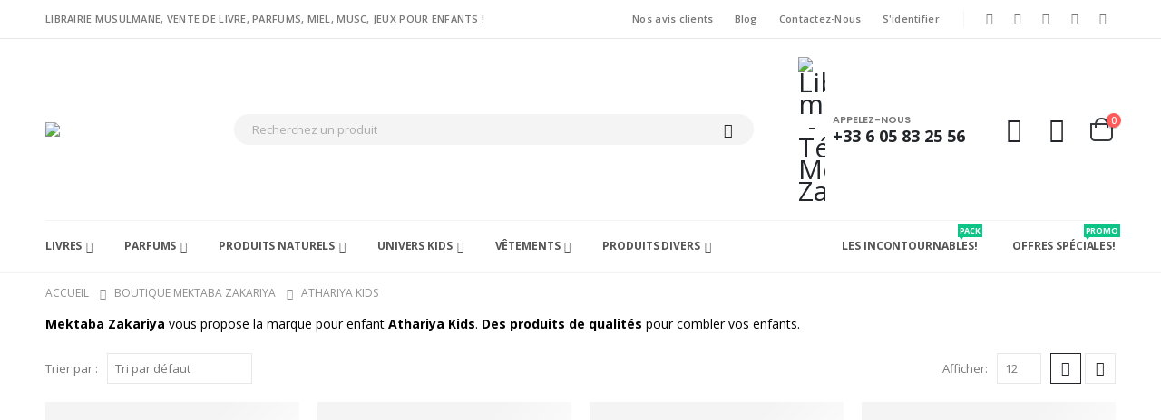

--- FILE ---
content_type: text/css
request_url: https://www.mektabazakariya.com/wp-content/themes/porto/css/theme/shop/other/pw-brand-filter.css?ver=7.7.3
body_size: -104
content:
.woocommerce-page aside.widget .pwb-filter-products ul{margin-top:0;border:none}.woocommerce-page aside.widget .pwb-filter-products li{border:none;color:var(--porto-body-color)}.woocommerce-page aside.widget .pwb-filter-products li:hover{color:var(--porto-heading-color)}.woocommerce-page aside.widget .pwb-filter-products label>*{vertical-align:middle;cursor:pointer}.woocommerce-page aside.widget .pwb-filter-products input{width:18px;height:18px;min-height:18px;min-width:18px;margin:0 4px 0 0;accent-color:var(--porto-heading-color)}.woocommerce-page aside.widget .pwb-filter-products button{margin-top:1rem;width:100%;height:38px;color:var(--porto-dark-color);border-color:var(--porto-light-dark-5);background-color:var(--porto-light-dark-5)}.woocommerce-page aside.widget .pwb-filter-products button:hover{color:var(--porto-body-bg);border-color:var(--porto-heading-color);background-color:var(--porto-heading-color)}.woocommerce-page aside.widget .pwb-row{margin-top:0;border:none}.woocommerce-page aside.widget .pwb-row li{border:none;padding:0.25rem}.woocommerce-page aside.widget .pwb-row li a{opacity:0.7}.woocommerce-page aside.widget .pwb-row li a.active,.woocommerce-page aside.widget .pwb-row li a:hover{opacity:1}.woocommerce-page .porto-product-filters aside.widget .pwb-filter-products{padding-bottom:15px}.woocommerce-page .porto-product-filters aside.widget .pwb-filter-products button{margin-top:0.5rem}